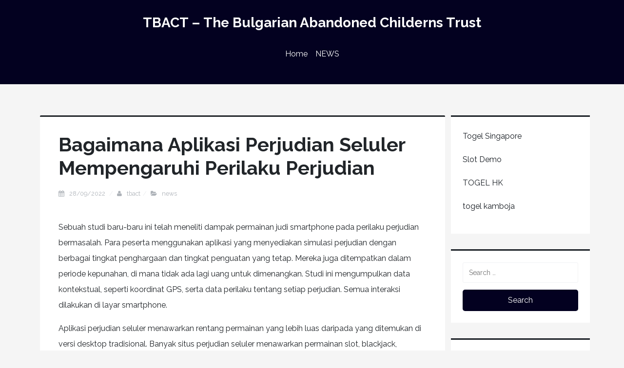

--- FILE ---
content_type: text/html; charset=UTF-8
request_url: https://www.tbact.org/bagaimana-aplikasi-perjudian-seluler-mempengaruhi-perilaku-perjudian/
body_size: 11063
content:
<!DOCTYPE html>
<html lang="en-US">
<head>
<meta charset="UTF-8">
<meta name="viewport" content="width=device-width, initial-scale=1, shrink-to-fit=no">
<link rel="profile" href="https://gmpg.org/xfn/11">
<meta name='robots' content='index, follow, max-image-preview:large, max-snippet:-1, max-video-preview:-1' />

	<!-- This site is optimized with the Yoast SEO plugin v21.1 - https://yoast.com/wordpress/plugins/seo/ -->
	<title>Bagaimana Aplikasi Perjudian Seluler Mempengaruhi Perilaku Perjudian - TBACT - The Bulgarian Abandoned Childerns Trust</title>
	<link rel="canonical" href="https://www.tbact.org/bagaimana-aplikasi-perjudian-seluler-mempengaruhi-perilaku-perjudian/" />
	<meta property="og:locale" content="en_US" />
	<meta property="og:type" content="article" />
	<meta property="og:title" content="Bagaimana Aplikasi Perjudian Seluler Mempengaruhi Perilaku Perjudian - TBACT - The Bulgarian Abandoned Childerns Trust" />
	<meta property="og:description" content="Sebuah studi baru-baru ini telah meneliti dampak permainan judi smartphone pada perilaku perjudian bermasalah. Para peserta menggunakan aplikasi yang menyediakan simulasi perjudian dengan berbagai tingkat penghargaan dan tingkat penguatan yang tetap. Mereka juga ditempatkan dalam periode kepunahan, di mana tidak ada lagi uang untuk dimenangkan. Studi ini mengumpulkan data kontekstual, seperti koordinat GPS, serta data [&hellip;]" />
	<meta property="og:url" content="https://www.tbact.org/bagaimana-aplikasi-perjudian-seluler-mempengaruhi-perilaku-perjudian/" />
	<meta property="og:site_name" content="TBACT - The Bulgarian Abandoned Childerns Trust" />
	<meta property="article:published_time" content="2022-09-28T09:49:27+00:00" />
	<meta name="author" content="TBACT" />
	<meta name="twitter:card" content="summary_large_image" />
	<meta name="twitter:label1" content="Written by" />
	<meta name="twitter:data1" content="TBACT" />
	<meta name="twitter:label2" content="Est. reading time" />
	<meta name="twitter:data2" content="2 minutes" />
	<script type="application/ld+json" class="yoast-schema-graph">{"@context":"https://schema.org","@graph":[{"@type":"WebPage","@id":"https://www.tbact.org/bagaimana-aplikasi-perjudian-seluler-mempengaruhi-perilaku-perjudian/","url":"https://www.tbact.org/bagaimana-aplikasi-perjudian-seluler-mempengaruhi-perilaku-perjudian/","name":"Bagaimana Aplikasi Perjudian Seluler Mempengaruhi Perilaku Perjudian - TBACT - The Bulgarian Abandoned Childerns Trust","isPartOf":{"@id":"https://www.tbact.org/#website"},"datePublished":"2022-09-28T09:49:27+00:00","dateModified":"2022-09-28T09:49:27+00:00","author":{"@id":"https://www.tbact.org/#/schema/person/617944569360a1b548eeccaf70ee96e6"},"breadcrumb":{"@id":"https://www.tbact.org/bagaimana-aplikasi-perjudian-seluler-mempengaruhi-perilaku-perjudian/#breadcrumb"},"inLanguage":"en-US","potentialAction":[{"@type":"ReadAction","target":["https://www.tbact.org/bagaimana-aplikasi-perjudian-seluler-mempengaruhi-perilaku-perjudian/"]}]},{"@type":"BreadcrumbList","@id":"https://www.tbact.org/bagaimana-aplikasi-perjudian-seluler-mempengaruhi-perilaku-perjudian/#breadcrumb","itemListElement":[{"@type":"ListItem","position":1,"name":"Home","item":"https://www.tbact.org/"},{"@type":"ListItem","position":2,"name":"Bagaimana Aplikasi Perjudian Seluler Mempengaruhi Perilaku Perjudian"}]},{"@type":"WebSite","@id":"https://www.tbact.org/#website","url":"https://www.tbact.org/","name":"TBACT - The Bulgarian Abandoned Childerns Trust","description":"","potentialAction":[{"@type":"SearchAction","target":{"@type":"EntryPoint","urlTemplate":"https://www.tbact.org/?s={search_term_string}"},"query-input":"required name=search_term_string"}],"inLanguage":"en-US"},{"@type":"Person","@id":"https://www.tbact.org/#/schema/person/617944569360a1b548eeccaf70ee96e6","name":"TBACT","image":{"@type":"ImageObject","inLanguage":"en-US","@id":"https://www.tbact.org/#/schema/person/image/","url":"https://secure.gravatar.com/avatar/7d09fab6a926e2d888e4ff47e497efee?s=96&d=mm&r=g","contentUrl":"https://secure.gravatar.com/avatar/7d09fab6a926e2d888e4ff47e497efee?s=96&d=mm&r=g","caption":"TBACT"},"sameAs":["https://tbact.org"],"url":"https://www.tbact.org/author/admin1989/"}]}</script>
	<!-- / Yoast SEO plugin. -->


<link rel='dns-prefetch' href='//fonts.googleapis.com' />
<link rel="alternate" type="application/rss+xml" title="TBACT - The Bulgarian Abandoned Childerns Trust &raquo; Feed" href="https://www.tbact.org/feed/" />
<link rel="alternate" type="application/rss+xml" title="TBACT - The Bulgarian Abandoned Childerns Trust &raquo; Comments Feed" href="https://www.tbact.org/comments/feed/" />
<script type="text/javascript">
window._wpemojiSettings = {"baseUrl":"https:\/\/s.w.org\/images\/core\/emoji\/14.0.0\/72x72\/","ext":".png","svgUrl":"https:\/\/s.w.org\/images\/core\/emoji\/14.0.0\/svg\/","svgExt":".svg","source":{"concatemoji":"https:\/\/www.tbact.org\/wp-includes\/js\/wp-emoji-release.min.js?ver=6.1.9"}};
/*! This file is auto-generated */
!function(e,a,t){var n,r,o,i=a.createElement("canvas"),p=i.getContext&&i.getContext("2d");function s(e,t){var a=String.fromCharCode,e=(p.clearRect(0,0,i.width,i.height),p.fillText(a.apply(this,e),0,0),i.toDataURL());return p.clearRect(0,0,i.width,i.height),p.fillText(a.apply(this,t),0,0),e===i.toDataURL()}function c(e){var t=a.createElement("script");t.src=e,t.defer=t.type="text/javascript",a.getElementsByTagName("head")[0].appendChild(t)}for(o=Array("flag","emoji"),t.supports={everything:!0,everythingExceptFlag:!0},r=0;r<o.length;r++)t.supports[o[r]]=function(e){if(p&&p.fillText)switch(p.textBaseline="top",p.font="600 32px Arial",e){case"flag":return s([127987,65039,8205,9895,65039],[127987,65039,8203,9895,65039])?!1:!s([55356,56826,55356,56819],[55356,56826,8203,55356,56819])&&!s([55356,57332,56128,56423,56128,56418,56128,56421,56128,56430,56128,56423,56128,56447],[55356,57332,8203,56128,56423,8203,56128,56418,8203,56128,56421,8203,56128,56430,8203,56128,56423,8203,56128,56447]);case"emoji":return!s([129777,127995,8205,129778,127999],[129777,127995,8203,129778,127999])}return!1}(o[r]),t.supports.everything=t.supports.everything&&t.supports[o[r]],"flag"!==o[r]&&(t.supports.everythingExceptFlag=t.supports.everythingExceptFlag&&t.supports[o[r]]);t.supports.everythingExceptFlag=t.supports.everythingExceptFlag&&!t.supports.flag,t.DOMReady=!1,t.readyCallback=function(){t.DOMReady=!0},t.supports.everything||(n=function(){t.readyCallback()},a.addEventListener?(a.addEventListener("DOMContentLoaded",n,!1),e.addEventListener("load",n,!1)):(e.attachEvent("onload",n),a.attachEvent("onreadystatechange",function(){"complete"===a.readyState&&t.readyCallback()})),(e=t.source||{}).concatemoji?c(e.concatemoji):e.wpemoji&&e.twemoji&&(c(e.twemoji),c(e.wpemoji)))}(window,document,window._wpemojiSettings);
</script>
<style type="text/css">
img.wp-smiley,
img.emoji {
	display: inline !important;
	border: none !important;
	box-shadow: none !important;
	height: 1em !important;
	width: 1em !important;
	margin: 0 0.07em !important;
	vertical-align: -0.1em !important;
	background: none !important;
	padding: 0 !important;
}
</style>
	
<link rel='stylesheet' id='wp-block-library-css' href='https://www.tbact.org/wp-includes/css/dist/block-library/style.min.css?ver=6.1.9' type='text/css' media='all' />
<style id='wp-block-library-theme-inline-css' type='text/css'>
.wp-block-audio figcaption{color:#555;font-size:13px;text-align:center}.is-dark-theme .wp-block-audio figcaption{color:hsla(0,0%,100%,.65)}.wp-block-audio{margin:0 0 1em}.wp-block-code{border:1px solid #ccc;border-radius:4px;font-family:Menlo,Consolas,monaco,monospace;padding:.8em 1em}.wp-block-embed figcaption{color:#555;font-size:13px;text-align:center}.is-dark-theme .wp-block-embed figcaption{color:hsla(0,0%,100%,.65)}.wp-block-embed{margin:0 0 1em}.blocks-gallery-caption{color:#555;font-size:13px;text-align:center}.is-dark-theme .blocks-gallery-caption{color:hsla(0,0%,100%,.65)}.wp-block-image figcaption{color:#555;font-size:13px;text-align:center}.is-dark-theme .wp-block-image figcaption{color:hsla(0,0%,100%,.65)}.wp-block-image{margin:0 0 1em}.wp-block-pullquote{border-top:4px solid;border-bottom:4px solid;margin-bottom:1.75em;color:currentColor}.wp-block-pullquote__citation,.wp-block-pullquote cite,.wp-block-pullquote footer{color:currentColor;text-transform:uppercase;font-size:.8125em;font-style:normal}.wp-block-quote{border-left:.25em solid;margin:0 0 1.75em;padding-left:1em}.wp-block-quote cite,.wp-block-quote footer{color:currentColor;font-size:.8125em;position:relative;font-style:normal}.wp-block-quote.has-text-align-right{border-left:none;border-right:.25em solid;padding-left:0;padding-right:1em}.wp-block-quote.has-text-align-center{border:none;padding-left:0}.wp-block-quote.is-large,.wp-block-quote.is-style-large,.wp-block-quote.is-style-plain{border:none}.wp-block-search .wp-block-search__label{font-weight:700}.wp-block-search__button{border:1px solid #ccc;padding:.375em .625em}:where(.wp-block-group.has-background){padding:1.25em 2.375em}.wp-block-separator.has-css-opacity{opacity:.4}.wp-block-separator{border:none;border-bottom:2px solid;margin-left:auto;margin-right:auto}.wp-block-separator.has-alpha-channel-opacity{opacity:1}.wp-block-separator:not(.is-style-wide):not(.is-style-dots){width:100px}.wp-block-separator.has-background:not(.is-style-dots){border-bottom:none;height:1px}.wp-block-separator.has-background:not(.is-style-wide):not(.is-style-dots){height:2px}.wp-block-table{margin:"0 0 1em 0"}.wp-block-table thead{border-bottom:3px solid}.wp-block-table tfoot{border-top:3px solid}.wp-block-table td,.wp-block-table th{word-break:normal}.wp-block-table figcaption{color:#555;font-size:13px;text-align:center}.is-dark-theme .wp-block-table figcaption{color:hsla(0,0%,100%,.65)}.wp-block-video figcaption{color:#555;font-size:13px;text-align:center}.is-dark-theme .wp-block-video figcaption{color:hsla(0,0%,100%,.65)}.wp-block-video{margin:0 0 1em}.wp-block-template-part.has-background{padding:1.25em 2.375em;margin-top:0;margin-bottom:0}
</style>
<link rel='stylesheet' id='classic-theme-styles-css' href='https://www.tbact.org/wp-includes/css/classic-themes.min.css?ver=1' type='text/css' media='all' />
<style id='global-styles-inline-css' type='text/css'>
body{--wp--preset--color--black: #000000;--wp--preset--color--cyan-bluish-gray: #abb8c3;--wp--preset--color--white: #ffffff;--wp--preset--color--pale-pink: #f78da7;--wp--preset--color--vivid-red: #cf2e2e;--wp--preset--color--luminous-vivid-orange: #ff6900;--wp--preset--color--luminous-vivid-amber: #fcb900;--wp--preset--color--light-green-cyan: #7bdcb5;--wp--preset--color--vivid-green-cyan: #00d084;--wp--preset--color--pale-cyan-blue: #8ed1fc;--wp--preset--color--vivid-cyan-blue: #0693e3;--wp--preset--color--vivid-purple: #9b51e0;--wp--preset--color--strong-magenta: #a156b4;--wp--preset--color--light-grayish-magenta: #d0a5db;--wp--preset--color--very-light-gray: #eee;--wp--preset--color--very-dark-gray: #444;--wp--preset--gradient--vivid-cyan-blue-to-vivid-purple: linear-gradient(135deg,rgba(6,147,227,1) 0%,rgb(155,81,224) 100%);--wp--preset--gradient--light-green-cyan-to-vivid-green-cyan: linear-gradient(135deg,rgb(122,220,180) 0%,rgb(0,208,130) 100%);--wp--preset--gradient--luminous-vivid-amber-to-luminous-vivid-orange: linear-gradient(135deg,rgba(252,185,0,1) 0%,rgba(255,105,0,1) 100%);--wp--preset--gradient--luminous-vivid-orange-to-vivid-red: linear-gradient(135deg,rgba(255,105,0,1) 0%,rgb(207,46,46) 100%);--wp--preset--gradient--very-light-gray-to-cyan-bluish-gray: linear-gradient(135deg,rgb(238,238,238) 0%,rgb(169,184,195) 100%);--wp--preset--gradient--cool-to-warm-spectrum: linear-gradient(135deg,rgb(74,234,220) 0%,rgb(151,120,209) 20%,rgb(207,42,186) 40%,rgb(238,44,130) 60%,rgb(251,105,98) 80%,rgb(254,248,76) 100%);--wp--preset--gradient--blush-light-purple: linear-gradient(135deg,rgb(255,206,236) 0%,rgb(152,150,240) 100%);--wp--preset--gradient--blush-bordeaux: linear-gradient(135deg,rgb(254,205,165) 0%,rgb(254,45,45) 50%,rgb(107,0,62) 100%);--wp--preset--gradient--luminous-dusk: linear-gradient(135deg,rgb(255,203,112) 0%,rgb(199,81,192) 50%,rgb(65,88,208) 100%);--wp--preset--gradient--pale-ocean: linear-gradient(135deg,rgb(255,245,203) 0%,rgb(182,227,212) 50%,rgb(51,167,181) 100%);--wp--preset--gradient--electric-grass: linear-gradient(135deg,rgb(202,248,128) 0%,rgb(113,206,126) 100%);--wp--preset--gradient--midnight: linear-gradient(135deg,rgb(2,3,129) 0%,rgb(40,116,252) 100%);--wp--preset--gradient--vivid-green-cyan-to-vivid-cyan-blue: linear-gradient(135deg,rgba(0,208,132,1) 0%,rgba(6,147,227,1) 100%);--wp--preset--duotone--dark-grayscale: url('#wp-duotone-dark-grayscale');--wp--preset--duotone--grayscale: url('#wp-duotone-grayscale');--wp--preset--duotone--purple-yellow: url('#wp-duotone-purple-yellow');--wp--preset--duotone--blue-red: url('#wp-duotone-blue-red');--wp--preset--duotone--midnight: url('#wp-duotone-midnight');--wp--preset--duotone--magenta-yellow: url('#wp-duotone-magenta-yellow');--wp--preset--duotone--purple-green: url('#wp-duotone-purple-green');--wp--preset--duotone--blue-orange: url('#wp-duotone-blue-orange');--wp--preset--font-size--small: 13px;--wp--preset--font-size--medium: 20px;--wp--preset--font-size--large: 36px;--wp--preset--font-size--x-large: 42px;--wp--preset--spacing--20: 0.44rem;--wp--preset--spacing--30: 0.67rem;--wp--preset--spacing--40: 1rem;--wp--preset--spacing--50: 1.5rem;--wp--preset--spacing--60: 2.25rem;--wp--preset--spacing--70: 3.38rem;--wp--preset--spacing--80: 5.06rem;}:where(.is-layout-flex){gap: 0.5em;}body .is-layout-flow > .alignleft{float: left;margin-inline-start: 0;margin-inline-end: 2em;}body .is-layout-flow > .alignright{float: right;margin-inline-start: 2em;margin-inline-end: 0;}body .is-layout-flow > .aligncenter{margin-left: auto !important;margin-right: auto !important;}body .is-layout-constrained > .alignleft{float: left;margin-inline-start: 0;margin-inline-end: 2em;}body .is-layout-constrained > .alignright{float: right;margin-inline-start: 2em;margin-inline-end: 0;}body .is-layout-constrained > .aligncenter{margin-left: auto !important;margin-right: auto !important;}body .is-layout-constrained > :where(:not(.alignleft):not(.alignright):not(.alignfull)){max-width: var(--wp--style--global--content-size);margin-left: auto !important;margin-right: auto !important;}body .is-layout-constrained > .alignwide{max-width: var(--wp--style--global--wide-size);}body .is-layout-flex{display: flex;}body .is-layout-flex{flex-wrap: wrap;align-items: center;}body .is-layout-flex > *{margin: 0;}:where(.wp-block-columns.is-layout-flex){gap: 2em;}.has-black-color{color: var(--wp--preset--color--black) !important;}.has-cyan-bluish-gray-color{color: var(--wp--preset--color--cyan-bluish-gray) !important;}.has-white-color{color: var(--wp--preset--color--white) !important;}.has-pale-pink-color{color: var(--wp--preset--color--pale-pink) !important;}.has-vivid-red-color{color: var(--wp--preset--color--vivid-red) !important;}.has-luminous-vivid-orange-color{color: var(--wp--preset--color--luminous-vivid-orange) !important;}.has-luminous-vivid-amber-color{color: var(--wp--preset--color--luminous-vivid-amber) !important;}.has-light-green-cyan-color{color: var(--wp--preset--color--light-green-cyan) !important;}.has-vivid-green-cyan-color{color: var(--wp--preset--color--vivid-green-cyan) !important;}.has-pale-cyan-blue-color{color: var(--wp--preset--color--pale-cyan-blue) !important;}.has-vivid-cyan-blue-color{color: var(--wp--preset--color--vivid-cyan-blue) !important;}.has-vivid-purple-color{color: var(--wp--preset--color--vivid-purple) !important;}.has-black-background-color{background-color: var(--wp--preset--color--black) !important;}.has-cyan-bluish-gray-background-color{background-color: var(--wp--preset--color--cyan-bluish-gray) !important;}.has-white-background-color{background-color: var(--wp--preset--color--white) !important;}.has-pale-pink-background-color{background-color: var(--wp--preset--color--pale-pink) !important;}.has-vivid-red-background-color{background-color: var(--wp--preset--color--vivid-red) !important;}.has-luminous-vivid-orange-background-color{background-color: var(--wp--preset--color--luminous-vivid-orange) !important;}.has-luminous-vivid-amber-background-color{background-color: var(--wp--preset--color--luminous-vivid-amber) !important;}.has-light-green-cyan-background-color{background-color: var(--wp--preset--color--light-green-cyan) !important;}.has-vivid-green-cyan-background-color{background-color: var(--wp--preset--color--vivid-green-cyan) !important;}.has-pale-cyan-blue-background-color{background-color: var(--wp--preset--color--pale-cyan-blue) !important;}.has-vivid-cyan-blue-background-color{background-color: var(--wp--preset--color--vivid-cyan-blue) !important;}.has-vivid-purple-background-color{background-color: var(--wp--preset--color--vivid-purple) !important;}.has-black-border-color{border-color: var(--wp--preset--color--black) !important;}.has-cyan-bluish-gray-border-color{border-color: var(--wp--preset--color--cyan-bluish-gray) !important;}.has-white-border-color{border-color: var(--wp--preset--color--white) !important;}.has-pale-pink-border-color{border-color: var(--wp--preset--color--pale-pink) !important;}.has-vivid-red-border-color{border-color: var(--wp--preset--color--vivid-red) !important;}.has-luminous-vivid-orange-border-color{border-color: var(--wp--preset--color--luminous-vivid-orange) !important;}.has-luminous-vivid-amber-border-color{border-color: var(--wp--preset--color--luminous-vivid-amber) !important;}.has-light-green-cyan-border-color{border-color: var(--wp--preset--color--light-green-cyan) !important;}.has-vivid-green-cyan-border-color{border-color: var(--wp--preset--color--vivid-green-cyan) !important;}.has-pale-cyan-blue-border-color{border-color: var(--wp--preset--color--pale-cyan-blue) !important;}.has-vivid-cyan-blue-border-color{border-color: var(--wp--preset--color--vivid-cyan-blue) !important;}.has-vivid-purple-border-color{border-color: var(--wp--preset--color--vivid-purple) !important;}.has-vivid-cyan-blue-to-vivid-purple-gradient-background{background: var(--wp--preset--gradient--vivid-cyan-blue-to-vivid-purple) !important;}.has-light-green-cyan-to-vivid-green-cyan-gradient-background{background: var(--wp--preset--gradient--light-green-cyan-to-vivid-green-cyan) !important;}.has-luminous-vivid-amber-to-luminous-vivid-orange-gradient-background{background: var(--wp--preset--gradient--luminous-vivid-amber-to-luminous-vivid-orange) !important;}.has-luminous-vivid-orange-to-vivid-red-gradient-background{background: var(--wp--preset--gradient--luminous-vivid-orange-to-vivid-red) !important;}.has-very-light-gray-to-cyan-bluish-gray-gradient-background{background: var(--wp--preset--gradient--very-light-gray-to-cyan-bluish-gray) !important;}.has-cool-to-warm-spectrum-gradient-background{background: var(--wp--preset--gradient--cool-to-warm-spectrum) !important;}.has-blush-light-purple-gradient-background{background: var(--wp--preset--gradient--blush-light-purple) !important;}.has-blush-bordeaux-gradient-background{background: var(--wp--preset--gradient--blush-bordeaux) !important;}.has-luminous-dusk-gradient-background{background: var(--wp--preset--gradient--luminous-dusk) !important;}.has-pale-ocean-gradient-background{background: var(--wp--preset--gradient--pale-ocean) !important;}.has-electric-grass-gradient-background{background: var(--wp--preset--gradient--electric-grass) !important;}.has-midnight-gradient-background{background: var(--wp--preset--gradient--midnight) !important;}.has-small-font-size{font-size: var(--wp--preset--font-size--small) !important;}.has-medium-font-size{font-size: var(--wp--preset--font-size--medium) !important;}.has-large-font-size{font-size: var(--wp--preset--font-size--large) !important;}.has-x-large-font-size{font-size: var(--wp--preset--font-size--x-large) !important;}
.wp-block-navigation a:where(:not(.wp-element-button)){color: inherit;}
:where(.wp-block-columns.is-layout-flex){gap: 2em;}
.wp-block-pullquote{font-size: 1.5em;line-height: 1.6;}
</style>
<link rel='stylesheet' id='dashicons-css' href='https://www.tbact.org/wp-includes/css/dashicons.min.css?ver=6.1.9' type='text/css' media='all' />
<link rel='stylesheet' id='admin-bar-css' href='https://www.tbact.org/wp-includes/css/admin-bar.min.css?ver=6.1.9' type='text/css' media='all' />
<style id='admin-bar-inline-css' type='text/css'>

    /* Hide CanvasJS credits for P404 charts specifically */
    #p404RedirectChart .canvasjs-chart-credit {
        display: none !important;
    }
    
    #p404RedirectChart canvas {
        border-radius: 6px;
    }

    .p404-redirect-adminbar-weekly-title {
        font-weight: bold;
        font-size: 14px;
        color: #fff;
        margin-bottom: 6px;
    }

    #wpadminbar #wp-admin-bar-p404_free_top_button .ab-icon:before {
        content: "\f103";
        color: #dc3545;
        top: 3px;
    }
    
    #wp-admin-bar-p404_free_top_button .ab-item {
        min-width: 80px !important;
        padding: 0px !important;
    }
    
    /* Ensure proper positioning and z-index for P404 dropdown */
    .p404-redirect-adminbar-dropdown-wrap { 
        min-width: 0; 
        padding: 0;
        position: static !important;
    }
    
    #wpadminbar #wp-admin-bar-p404_free_top_button_dropdown {
        position: static !important;
    }
    
    #wpadminbar #wp-admin-bar-p404_free_top_button_dropdown .ab-item {
        padding: 0 !important;
        margin: 0 !important;
    }
    
    .p404-redirect-dropdown-container {
        min-width: 340px;
        padding: 18px 18px 12px 18px;
        background: #23282d !important;
        color: #fff;
        border-radius: 12px;
        box-shadow: 0 8px 32px rgba(0,0,0,0.25);
        margin-top: 10px;
        position: relative !important;
        z-index: 999999 !important;
        display: block !important;
        border: 1px solid #444;
    }
    
    /* Ensure P404 dropdown appears on hover */
    #wpadminbar #wp-admin-bar-p404_free_top_button .p404-redirect-dropdown-container { 
        display: none !important;
    }
    
    #wpadminbar #wp-admin-bar-p404_free_top_button:hover .p404-redirect-dropdown-container { 
        display: block !important;
    }
    
    #wpadminbar #wp-admin-bar-p404_free_top_button:hover #wp-admin-bar-p404_free_top_button_dropdown .p404-redirect-dropdown-container {
        display: block !important;
    }
    
    .p404-redirect-card {
        background: #2c3338;
        border-radius: 8px;
        padding: 18px 18px 12px 18px;
        box-shadow: 0 2px 8px rgba(0,0,0,0.07);
        display: flex;
        flex-direction: column;
        align-items: flex-start;
        border: 1px solid #444;
    }
    
    .p404-redirect-btn {
        display: inline-block;
        background: #dc3545;
        color: #fff !important;
        font-weight: bold;
        padding: 5px 22px;
        border-radius: 8px;
        text-decoration: none;
        font-size: 17px;
        transition: background 0.2s, box-shadow 0.2s;
        margin-top: 8px;
        box-shadow: 0 2px 8px rgba(220,53,69,0.15);
        text-align: center;
        line-height: 1.6;
    }
    
    .p404-redirect-btn:hover {
        background: #c82333;
        color: #fff !important;
        box-shadow: 0 4px 16px rgba(220,53,69,0.25);
    }
    
    /* Prevent conflicts with other admin bar dropdowns */
    #wpadminbar .ab-top-menu > li:hover > .ab-item,
    #wpadminbar .ab-top-menu > li.hover > .ab-item {
        z-index: auto;
    }
    
    #wpadminbar #wp-admin-bar-p404_free_top_button:hover > .ab-item {
        z-index: 999998 !important;
    }
    
</style>
<link rel='stylesheet' id='golpo-google-font-css' href='//fonts.googleapis.com/css?family=Raleway%3A400%2C400i%2C600%2C600i%2C700%2C700i%2C800%2C800i%2C900%2C900i&#038;subset=latin-ext%2Cvietnamese&#038;ver=6.1.9' type='text/css' media='all' />
<link rel='stylesheet' id='bootstrap-css' href='https://www.tbact.org/wp-content/themes/golpo/assets/css/bootstrap.min.css?ver=6.1.9' type='text/css' media='all' />
<link rel='stylesheet' id='font-awesome-css' href='https://www.tbact.org/wp-content/themes/golpo/assets/font-awesome/css/font-awesome.css?ver=6.1.9' type='text/css' media='all' />
<link rel='stylesheet' id='golpo-style-css' href='https://www.tbact.org/wp-content/themes/golpo/style.css?ver=6.1.9' type='text/css' media='all' />
<link rel='stylesheet' id='golpo-main-css' href='https://www.tbact.org/wp-content/themes/golpo/assets/css/golpo.css?ver=6.1.9' type='text/css' media='all' />
<script type='text/javascript' src='https://www.tbact.org/wp-includes/js/jquery/jquery.min.js?ver=3.6.1' id='jquery-core-js'></script>
<script type='text/javascript' src='https://www.tbact.org/wp-includes/js/jquery/jquery-migrate.min.js?ver=3.3.2' id='jquery-migrate-js'></script>
<link rel="https://api.w.org/" href="https://www.tbact.org/wp-json/" /><link rel="alternate" type="application/json" href="https://www.tbact.org/wp-json/wp/v2/posts/505" /><link rel="EditURI" type="application/rsd+xml" title="RSD" href="https://www.tbact.org/xmlrpc.php?rsd" />
<link rel="wlwmanifest" type="application/wlwmanifest+xml" href="https://www.tbact.org/wp-includes/wlwmanifest.xml" />
<meta name="generator" content="WordPress 6.1.9" />
<link rel='shortlink' href='https://www.tbact.org/?p=505' />
<link rel="alternate" type="application/json+oembed" href="https://www.tbact.org/wp-json/oembed/1.0/embed?url=https%3A%2F%2Fwww.tbact.org%2Fbagaimana-aplikasi-perjudian-seluler-mempengaruhi-perilaku-perjudian%2F" />
<link rel="alternate" type="text/xml+oembed" href="https://www.tbact.org/wp-json/oembed/1.0/embed?url=https%3A%2F%2Fwww.tbact.org%2Fbagaimana-aplikasi-perjudian-seluler-mempengaruhi-perilaku-perjudian%2F&#038;format=xml" />
	<style type="text/css">
			.site-title a,
		.site-description {
			color: #ffffff;
		}
		.site-header{
		background-color: #030120;
			}
	</style>
	<link rel="icon" href="https://www.tbact.org/wp-content/uploads/2021/11/cropped-pngegg1-32x32.png" sizes="32x32" />
<link rel="icon" href="https://www.tbact.org/wp-content/uploads/2021/11/cropped-pngegg1-192x192.png" sizes="192x192" />
<link rel="apple-touch-icon" href="https://www.tbact.org/wp-content/uploads/2021/11/cropped-pngegg1-180x180.png" />
<meta name="msapplication-TileImage" content="https://www.tbact.org/wp-content/uploads/2021/11/cropped-pngegg1-270x270.png" />
</head>

<body data-rsssl=1 class="post-template-default single single-post postid-505 single-format-standard wp-embed-responsive">
<svg xmlns="http://www.w3.org/2000/svg" viewBox="0 0 0 0" width="0" height="0" focusable="false" role="none" style="visibility: hidden; position: absolute; left: -9999px; overflow: hidden;" ><defs><filter id="wp-duotone-dark-grayscale"><feColorMatrix color-interpolation-filters="sRGB" type="matrix" values=" .299 .587 .114 0 0 .299 .587 .114 0 0 .299 .587 .114 0 0 .299 .587 .114 0 0 " /><feComponentTransfer color-interpolation-filters="sRGB" ><feFuncR type="table" tableValues="0 0.49803921568627" /><feFuncG type="table" tableValues="0 0.49803921568627" /><feFuncB type="table" tableValues="0 0.49803921568627" /><feFuncA type="table" tableValues="1 1" /></feComponentTransfer><feComposite in2="SourceGraphic" operator="in" /></filter></defs></svg><svg xmlns="http://www.w3.org/2000/svg" viewBox="0 0 0 0" width="0" height="0" focusable="false" role="none" style="visibility: hidden; position: absolute; left: -9999px; overflow: hidden;" ><defs><filter id="wp-duotone-grayscale"><feColorMatrix color-interpolation-filters="sRGB" type="matrix" values=" .299 .587 .114 0 0 .299 .587 .114 0 0 .299 .587 .114 0 0 .299 .587 .114 0 0 " /><feComponentTransfer color-interpolation-filters="sRGB" ><feFuncR type="table" tableValues="0 1" /><feFuncG type="table" tableValues="0 1" /><feFuncB type="table" tableValues="0 1" /><feFuncA type="table" tableValues="1 1" /></feComponentTransfer><feComposite in2="SourceGraphic" operator="in" /></filter></defs></svg><svg xmlns="http://www.w3.org/2000/svg" viewBox="0 0 0 0" width="0" height="0" focusable="false" role="none" style="visibility: hidden; position: absolute; left: -9999px; overflow: hidden;" ><defs><filter id="wp-duotone-purple-yellow"><feColorMatrix color-interpolation-filters="sRGB" type="matrix" values=" .299 .587 .114 0 0 .299 .587 .114 0 0 .299 .587 .114 0 0 .299 .587 .114 0 0 " /><feComponentTransfer color-interpolation-filters="sRGB" ><feFuncR type="table" tableValues="0.54901960784314 0.98823529411765" /><feFuncG type="table" tableValues="0 1" /><feFuncB type="table" tableValues="0.71764705882353 0.25490196078431" /><feFuncA type="table" tableValues="1 1" /></feComponentTransfer><feComposite in2="SourceGraphic" operator="in" /></filter></defs></svg><svg xmlns="http://www.w3.org/2000/svg" viewBox="0 0 0 0" width="0" height="0" focusable="false" role="none" style="visibility: hidden; position: absolute; left: -9999px; overflow: hidden;" ><defs><filter id="wp-duotone-blue-red"><feColorMatrix color-interpolation-filters="sRGB" type="matrix" values=" .299 .587 .114 0 0 .299 .587 .114 0 0 .299 .587 .114 0 0 .299 .587 .114 0 0 " /><feComponentTransfer color-interpolation-filters="sRGB" ><feFuncR type="table" tableValues="0 1" /><feFuncG type="table" tableValues="0 0.27843137254902" /><feFuncB type="table" tableValues="0.5921568627451 0.27843137254902" /><feFuncA type="table" tableValues="1 1" /></feComponentTransfer><feComposite in2="SourceGraphic" operator="in" /></filter></defs></svg><svg xmlns="http://www.w3.org/2000/svg" viewBox="0 0 0 0" width="0" height="0" focusable="false" role="none" style="visibility: hidden; position: absolute; left: -9999px; overflow: hidden;" ><defs><filter id="wp-duotone-midnight"><feColorMatrix color-interpolation-filters="sRGB" type="matrix" values=" .299 .587 .114 0 0 .299 .587 .114 0 0 .299 .587 .114 0 0 .299 .587 .114 0 0 " /><feComponentTransfer color-interpolation-filters="sRGB" ><feFuncR type="table" tableValues="0 0" /><feFuncG type="table" tableValues="0 0.64705882352941" /><feFuncB type="table" tableValues="0 1" /><feFuncA type="table" tableValues="1 1" /></feComponentTransfer><feComposite in2="SourceGraphic" operator="in" /></filter></defs></svg><svg xmlns="http://www.w3.org/2000/svg" viewBox="0 0 0 0" width="0" height="0" focusable="false" role="none" style="visibility: hidden; position: absolute; left: -9999px; overflow: hidden;" ><defs><filter id="wp-duotone-magenta-yellow"><feColorMatrix color-interpolation-filters="sRGB" type="matrix" values=" .299 .587 .114 0 0 .299 .587 .114 0 0 .299 .587 .114 0 0 .299 .587 .114 0 0 " /><feComponentTransfer color-interpolation-filters="sRGB" ><feFuncR type="table" tableValues="0.78039215686275 1" /><feFuncG type="table" tableValues="0 0.94901960784314" /><feFuncB type="table" tableValues="0.35294117647059 0.47058823529412" /><feFuncA type="table" tableValues="1 1" /></feComponentTransfer><feComposite in2="SourceGraphic" operator="in" /></filter></defs></svg><svg xmlns="http://www.w3.org/2000/svg" viewBox="0 0 0 0" width="0" height="0" focusable="false" role="none" style="visibility: hidden; position: absolute; left: -9999px; overflow: hidden;" ><defs><filter id="wp-duotone-purple-green"><feColorMatrix color-interpolation-filters="sRGB" type="matrix" values=" .299 .587 .114 0 0 .299 .587 .114 0 0 .299 .587 .114 0 0 .299 .587 .114 0 0 " /><feComponentTransfer color-interpolation-filters="sRGB" ><feFuncR type="table" tableValues="0.65098039215686 0.40392156862745" /><feFuncG type="table" tableValues="0 1" /><feFuncB type="table" tableValues="0.44705882352941 0.4" /><feFuncA type="table" tableValues="1 1" /></feComponentTransfer><feComposite in2="SourceGraphic" operator="in" /></filter></defs></svg><svg xmlns="http://www.w3.org/2000/svg" viewBox="0 0 0 0" width="0" height="0" focusable="false" role="none" style="visibility: hidden; position: absolute; left: -9999px; overflow: hidden;" ><defs><filter id="wp-duotone-blue-orange"><feColorMatrix color-interpolation-filters="sRGB" type="matrix" values=" .299 .587 .114 0 0 .299 .587 .114 0 0 .299 .587 .114 0 0 .299 .587 .114 0 0 " /><feComponentTransfer color-interpolation-filters="sRGB" ><feFuncR type="table" tableValues="0.098039215686275 1" /><feFuncG type="table" tableValues="0 0.66274509803922" /><feFuncB type="table" tableValues="0.84705882352941 0.41960784313725" /><feFuncA type="table" tableValues="1 1" /></feComponentTransfer><feComposite in2="SourceGraphic" operator="in" /></filter></defs></svg><div id="page" class="site">
	<header id="masthead" class="site-header" role="banner">
		<div class="container">
		<div class="row">
			<div class="col-sm">
				<div class="site-branding text-center">
					<h1 class="site-title"><a href="https://www.tbact.org/" rel="home">TBACT &#8211; The Bulgarian Abandoned Childerns Trust</a></h1>
					<p class="site-description"></p>
									</div><!-- .site-branding -->
			</div>
		</div>
		<div class="row">
			<div class="col-sm main-menu">
				<div class="container">
					<nav class="navbar navbar-expand-md navbar-dark bg-transparent" role="navigation">
						<!-- Brand and toggle get grouped for better mobile display -->
						<button class="navbar-toggler" type="button" data-toggle="collapse" data-target="#bs-golpo-navbar-collapse" aria-controls="bs-golpo-navbar-collapse" aria-expanded="false" aria-label="Toggle navigation">
							<span class="navbar-toggler-icon"></span>
						</button>

						<div id="bs-golpo-navbar-collapse" class="collapse navbar-collapse"><ul id="menu-home" class="navbar-nav mr-auto"><li itemscope="itemscope" itemtype="https://www.schema.org/SiteNavigationElement" id="menu-item-7" class="menu-item menu-item-type-custom menu-item-object-custom menu-item-home menu-item-7 nav-item"><a title="Home" href="https://www.tbact.org" class="nav-link">Home</a></li>
<li itemscope="itemscope" itemtype="https://www.schema.org/SiteNavigationElement" id="menu-item-8" class="menu-item menu-item-type-taxonomy menu-item-object-category current-post-ancestor current-menu-parent current-post-parent active menu-item-8 nav-item"><a title="NEWS" href="https://www.tbact.org/category/news/" class="nav-link">NEWS</a></li>
</ul></div>					</nav>
				</div>
			</div>
		</div>
	</div>
	</header><!-- #masthead -->
<div class="container">
	<div class="row">
		<div id="primary" class="content-area col-md-9">
			<main id="main" class="site-main" role="main">

			
				
<article id="post-505" class="post-505 post type-post status-publish format-standard hentry category-news">
		<header class="entry-header">
		<h1 class="entry-title">Bagaimana Aplikasi Perjudian Seluler Mempengaruhi Perilaku Perjudian</h1>
				<div class="entry-meta">
			<span class="posted-on"><i class="fa fa-calendar"></i> <a href="https://www.tbact.org/bagaimana-aplikasi-perjudian-seluler-mempengaruhi-perilaku-perjudian/" rel="bookmark">28/09/2022 </a></span> <span class="byline"><i class="fa fa-user"></i> <span class="author vcard"><a class="url fn n" href="https://www.tbact.org/author/admin1989/">TBACT</a></span></span> <span class="posted-in"><i class="fa fa-folder-open"></i> <a href="https://www.tbact.org/category/news/" rel="category tag">NEWS</a></span>		</div><!-- .entry-meta -->
					</header><!-- .entry-header -->

	<div class="entry-content">
		<p>Sebuah studi baru-baru ini telah meneliti dampak permainan judi smartphone pada perilaku perjudian bermasalah. Para peserta menggunakan aplikasi yang menyediakan simulasi perjudian dengan berbagai tingkat penghargaan dan tingkat penguatan yang tetap. Mereka juga ditempatkan dalam periode kepunahan, di mana tidak ada lagi uang untuk dimenangkan. Studi ini mengumpulkan data kontekstual, seperti koordinat GPS, serta data perilaku tentang setiap perjudian. Semua interaksi dilakukan di layar smartphone.</p>
<p>Aplikasi perjudian seluler menawarkan rentang permainan yang lebih luas daripada yang ditemukan di versi desktop tradisional. Banyak situs perjudian seluler menawarkan permainan slot, blackjack, roulette, dan permainan meja. Variasi ini menjadikannya pilihan tepat bagi orang-orang yang tidak suka dibatasi pada satu platform. Situs-situs ini juga memberikan pengalaman bermain game yang ditingkatkan.</p>
<p>Perilaku perjudian seluler ditandai dengan interaksi intermiten dengan perangkat dan permainan terus-menerus. Selain itu, pengguna smartphone menunjukkan kegigihan bahkan dalam menghadapi kerugian. Untuk mengukur kegigihan perilaku perjudian, para peneliti menggunakan aplikasi perjudian simulasi. Mereka menemukan bahwa ketekunan dan ketekunan selama kerugian terkait dengan latensi antara perjudian dan jumlah penguatan yang diterima dari aplikasi. Panjang jeda antara perjudian berkorelasi dengan sejauh mana penguatan positif atau negatif pengguna dan kemungkinan mengakhiri sesi perjudian lebih awal.</p>
<p>Aplikasi perjudian seluler dapat ditemukan di Apple dan Google Play Store. Toko aplikasi Apple menawarkan beragam aplikasi perjudian seluler, sementara pengguna Google Play Store dapat mengakses situs responsif. Baik Apple dan Google Play Store memiliki gameplay yang serupa. Di masa depan, pengembang dapat membuat aplikasi perjudian lebih menarik bagi audiens mereka dengan menambahkan lebih banyak fitur.</p>
<p>Tren menuju liberalisasi global dalam undang-undang perjudian terus berlanjut. Terlepas dari berbagai lingkungan hukum dan peraturan, memahami risiko perjudian seluler sangat penting. Di Inggris Raya, perjudian seluler adalah pasar yang sangat besar dan Komisi Perjudian melaporkan bahwa ada 33,6 juta pelanggan perjudian jarak jauh yang aktif. Trennya jelas: semakin banyak konsumen yang memanfaatkan perangkat seluler untuk mengakses konten perjudian online.</p>
<p>Memilih kasino seluler adalah langkah penting untuk memastikan permainan seluler yang aman. Setelah memilih kasino, Anda dapat mendaftar atau masuk ke akun yang ada. Pastikan untuk memeriksa apakah ada bonus eksklusif yang tersedia dan apakah bonus tersebut kompatibel dengan perangkat seluler. Jika demikian, lengkapi informasi pendaftaran yang diperlukan dan lakukan deposit untuk memainkan uang sungguhan.</p>
<p>Pemain baru juga bisa mendapatkan keuntungan dari bonus sambutan. Bonus ini, yang biasanya melibatkan bonus pertandingan, akan mencocokkan jumlah setoran Anda hingga jumlah yang ditentukan. Misalnya, bonus kecocokan 100% pada setoran $150 akan menghasilkan bonus tunai $150. Namun, Anda harus mempertaruhkan dana ini beberapa kali sebelum Anda dapat menarik kemenangan apa pun. Beberapa kasino memiliki persyaratan taruhan 25x atau 50x jumlah deposit dan bonus. Namun, bonus sambutan ini adalah cara yang bagus untuk mengisi bankroll perjudian seluler Anda.</p>

			</div><!-- .entry-content -->

	<footer class="entry-footer">
			</footer><!-- .entry-footer -->
</article><!-- #post-## -->

				
	<nav class="navigation post-navigation" aria-label="Posts">
		<h2 class="screen-reader-text">Post navigation</h2>
		<div class="nav-links"><div class="nav-previous"><a href="https://www.tbact.org/where-to-look-for-the-top-mobile-gambling-app/" rel="prev"><i class="fa fa-angle-double-left"></i> Where to Look for the Top Mobile Gambling App</a></div><div class="nav-next"><a href="https://www.tbact.org/following-singapore-pools-website-announcement-of-live-singapore-today/" rel="next">Following singapore Pools Website Announcement of Live Singapore Today <i class="fa fa-angle-double-right"></i></a></div></div>
	</nav>
				
			
			</main><!-- #main -->
		</div><!-- #primary -->
		
<aside id="secondary" class="widget-area col-md-3" role="complementary">
	<section id="text-3" class="widget widget_text">			<div class="textwidget"><p><a href="https://www.cdemcurriculum.org/">Togel Singapore</a></p>
<p><a href="https://verde-megeve.com/">Slot Demo</a></p>
<p><a href="https://www.utexasgsa.org/">TOGEL HK</a></p>
<p><a href="https://www.sofitel-lb.com/">togel kamboja</a></p>
</div>
		</section><section id="search-3" class="widget widget_search"><form role="search" method="get" class="search-form" action="https://www.tbact.org/">
				<label>
					<span class="screen-reader-text">Search for:</span>
					<input type="search" class="search-field" placeholder="Search &hellip;" value="" name="s" />
				</label>
				<input type="submit" class="search-submit" value="Search" />
			</form></section><section id="archives-3" class="widget widget_archive"><h2 class="widget-title">Archives</h2>
			<ul>
					<li><a href='https://www.tbact.org/2026/01/'>January 2026</a>&nbsp;(5)</li>
	<li><a href='https://www.tbact.org/2025/12/'>December 2025</a>&nbsp;(3)</li>
	<li><a href='https://www.tbact.org/2025/11/'>November 2025</a>&nbsp;(4)</li>
	<li><a href='https://www.tbact.org/2025/10/'>October 2025</a>&nbsp;(12)</li>
	<li><a href='https://www.tbact.org/2025/09/'>September 2025</a>&nbsp;(9)</li>
	<li><a href='https://www.tbact.org/2025/08/'>August 2025</a>&nbsp;(28)</li>
	<li><a href='https://www.tbact.org/2025/07/'>July 2025</a>&nbsp;(24)</li>
	<li><a href='https://www.tbact.org/2025/06/'>June 2025</a>&nbsp;(13)</li>
	<li><a href='https://www.tbact.org/2025/05/'>May 2025</a>&nbsp;(21)</li>
	<li><a href='https://www.tbact.org/2025/04/'>April 2025</a>&nbsp;(24)</li>
	<li><a href='https://www.tbact.org/2025/03/'>March 2025</a>&nbsp;(20)</li>
	<li><a href='https://www.tbact.org/2025/02/'>February 2025</a>&nbsp;(22)</li>
	<li><a href='https://www.tbact.org/2025/01/'>January 2025</a>&nbsp;(21)</li>
	<li><a href='https://www.tbact.org/2024/12/'>December 2024</a>&nbsp;(24)</li>
	<li><a href='https://www.tbact.org/2024/11/'>November 2024</a>&nbsp;(21)</li>
	<li><a href='https://www.tbact.org/2024/10/'>October 2024</a>&nbsp;(22)</li>
	<li><a href='https://www.tbact.org/2024/09/'>September 2024</a>&nbsp;(21)</li>
	<li><a href='https://www.tbact.org/2024/08/'>August 2024</a>&nbsp;(33)</li>
	<li><a href='https://www.tbact.org/2024/07/'>July 2024</a>&nbsp;(26)</li>
	<li><a href='https://www.tbact.org/2024/06/'>June 2024</a>&nbsp;(22)</li>
	<li><a href='https://www.tbact.org/2024/05/'>May 2024</a>&nbsp;(20)</li>
	<li><a href='https://www.tbact.org/2024/04/'>April 2024</a>&nbsp;(38)</li>
	<li><a href='https://www.tbact.org/2024/03/'>March 2024</a>&nbsp;(24)</li>
	<li><a href='https://www.tbact.org/2024/02/'>February 2024</a>&nbsp;(7)</li>
	<li><a href='https://www.tbact.org/2024/01/'>January 2024</a>&nbsp;(21)</li>
	<li><a href='https://www.tbact.org/2023/12/'>December 2023</a>&nbsp;(21)</li>
	<li><a href='https://www.tbact.org/2023/11/'>November 2023</a>&nbsp;(21)</li>
	<li><a href='https://www.tbact.org/2023/10/'>October 2023</a>&nbsp;(21)</li>
	<li><a href='https://www.tbact.org/2023/09/'>September 2023</a>&nbsp;(22)</li>
	<li><a href='https://www.tbact.org/2023/08/'>August 2023</a>&nbsp;(21)</li>
	<li><a href='https://www.tbact.org/2023/07/'>July 2023</a>&nbsp;(24)</li>
	<li><a href='https://www.tbact.org/2023/06/'>June 2023</a>&nbsp;(22)</li>
	<li><a href='https://www.tbact.org/2023/05/'>May 2023</a>&nbsp;(23)</li>
	<li><a href='https://www.tbact.org/2023/04/'>April 2023</a>&nbsp;(19)</li>
	<li><a href='https://www.tbact.org/2023/03/'>March 2023</a>&nbsp;(20)</li>
	<li><a href='https://www.tbact.org/2023/02/'>February 2023</a>&nbsp;(20)</li>
	<li><a href='https://www.tbact.org/2023/01/'>January 2023</a>&nbsp;(22)</li>
	<li><a href='https://www.tbact.org/2022/12/'>December 2022</a>&nbsp;(22)</li>
	<li><a href='https://www.tbact.org/2022/11/'>November 2022</a>&nbsp;(23)</li>
	<li><a href='https://www.tbact.org/2022/10/'>October 2022</a>&nbsp;(24)</li>
	<li><a href='https://www.tbact.org/2022/09/'>September 2022</a>&nbsp;(27)</li>
	<li><a href='https://www.tbact.org/2022/08/'>August 2022</a>&nbsp;(20)</li>
	<li><a href='https://www.tbact.org/2022/07/'>July 2022</a>&nbsp;(21)</li>
	<li><a href='https://www.tbact.org/2022/06/'>June 2022</a>&nbsp;(20)</li>
	<li><a href='https://www.tbact.org/2022/05/'>May 2022</a>&nbsp;(21)</li>
	<li><a href='https://www.tbact.org/2022/04/'>April 2022</a>&nbsp;(28)</li>
	<li><a href='https://www.tbact.org/2022/03/'>March 2022</a>&nbsp;(30)</li>
	<li><a href='https://www.tbact.org/2022/02/'>February 2022</a>&nbsp;(21)</li>
	<li><a href='https://www.tbact.org/2022/01/'>January 2022</a>&nbsp;(17)</li>
	<li><a href='https://www.tbact.org/2021/12/'>December 2021</a>&nbsp;(20)</li>
	<li><a href='https://www.tbact.org/2021/11/'>November 2021</a>&nbsp;(20)</li>
			</ul>

			</section><section id="categories-3" class="widget widget_categories"><h2 class="widget-title">Categories</h2>
			<ul>
					<li class="cat-item cat-item-3"><a href="https://www.tbact.org/category/news/gambling/">Gambling</a> (7)
</li>
	<li class="cat-item cat-item-6"><a href="https://www.tbact.org/category/lottery/">lottery</a> (2)
</li>
	<li class="cat-item cat-item-1"><a href="https://www.tbact.org/category/news/">NEWS</a> (1,045)
</li>
	<li class="cat-item cat-item-7"><a href="https://www.tbact.org/category/togel/">togel</a> (6)
</li>
			</ul>

			</section>
		<section id="recent-posts-3" class="widget widget_recent_entries">
		<h2 class="widget-title">Recent Posts</h2>
		<ul>
											<li>
					<a href="https://www.tbact.org/hasil-sdy-apa-saja-yang-anda-ketahui/">Hasil SDY: Apa Saja yang Anda Ketahui?</a>
											<span class="post-date">12/01/2026</span>
									</li>
											<li>
					<a href="https://www.tbact.org/slot-menggunakan-pulsa-elektronik-pilihan-cerdas-dan-praktis-bagi-penggila-game/">Slot Menggunakan Pulsa Elektronik: Pilihan Cerdas dan Praktis bagi Penggila Game</a>
											<span class="post-date">09/01/2026</span>
									</li>
											<li>
					<a href="https://www.tbact.org/setoran-slot-5k-opsi-murah-untuk-para-pecinta-slot/">Setoran Slot 5K: Opsi Murah untuk Para Pecinta Slot</a>
											<span class="post-date">04/01/2026</span>
									</li>
											<li>
					<a href="https://www.tbact.org/kategori-qris-serta-pembayaran-digital-gopaydanaovo/">Kategori QRIS serta Pembayaran Digital: Gopay|Dana|Ovo</a>
											<span class="post-date">04/01/2026</span>
									</li>
											<li>
					<a href="https://www.tbact.org/deposit-qris-5000-slot-solusi-cepat-dan-praktis-dan-berkualitas/">Deposit QRIS 5000 Slot: Solusi Cepat dan praktis dan Berkualitas</a>
											<span class="post-date">01/01/2026</span>
									</li>
					</ul>

		</section></aside><!-- #secondary -->
	</div>
</div>

</div><!-- #content -->

	<footer id="colophon" class="site-footer" role="contentinfo">
		<div class="container">
			<div class="row">
				<div class="col-sm">
					<div class="site-info">
											<a href="//wordpress.org/">Proudly powered by WordPress</a>													<span class="sep"> | </span>
														Golpo (The Story) theme by <a href="//fahimm.com/" rel="follow" target="_blank">Fahim Murshed</a>											</div><!-- .site-info -->
				</div>
				<div class="col-auto">
					<ul class="social-footer clearfix">
																																			</ul>
				</div>
			</div>
		</div>
	</footer><!-- #colophon -->
</div><!-- #page -->


<script type='text/javascript' src='https://www.tbact.org/wp-content/themes/golpo/assets/js/bootstrap.min.js?ver=20190522' id='bootstrap-js'></script>
<script type='text/javascript' src='https://www.tbact.org/wp-content/themes/golpo/assets/js/skip-link-focus-fix.js?ver=20130112' id='golpo-skip-link-focus-fix-js'></script>

<script defer src="https://static.cloudflareinsights.com/beacon.min.js/vcd15cbe7772f49c399c6a5babf22c1241717689176015" integrity="sha512-ZpsOmlRQV6y907TI0dKBHq9Md29nnaEIPlkf84rnaERnq6zvWvPUqr2ft8M1aS28oN72PdrCzSjY4U6VaAw1EQ==" data-cf-beacon='{"version":"2024.11.0","token":"f8a9ffb253bf4eec997d113a1ba0c5a9","r":1,"server_timing":{"name":{"cfCacheStatus":true,"cfEdge":true,"cfExtPri":true,"cfL4":true,"cfOrigin":true,"cfSpeedBrain":true},"location_startswith":null}}' crossorigin="anonymous"></script>
</body>
</html>


<!-- Page cached by LiteSpeed Cache 7.7 on 2026-01-19 19:45:30 -->